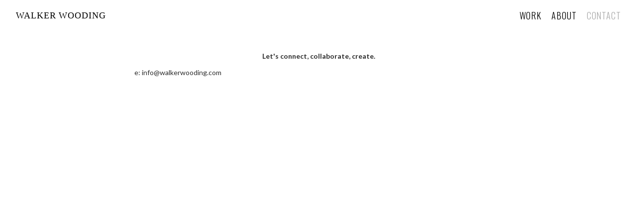

--- FILE ---
content_type: text/css
request_url: https://blob.fabrik.io/1pjo/loden-vars-3cb4603ef129ce6d.css
body_size: 466
content:
:root{--header-bg-solid:#fff;--header-opacity:1;--header-switch:true;--site-logo-max-width:240px;--site-logo-show:true;--site-title-font-family:TimesNewRoman,"Times New Roman",Times,Baskerville,Georgia,serif;--site-title-font-weight:400;--site-title-font-size:1.8;--site-title-font-style:normal;--site-title-line-height:1.25;--header-brand-color:#000;--site-title-text-transform:uppercase;--site-title-letter-spacing:.05em;--site-title-show:true;--site-subtitle-font-family:Oswald,"Helvetica Neue",Helvetica,Arial,sans-serif;--site-subtitle-font-weight:300;--site-subtitle-font-size:1.8;--site-subtitle-font-style:normal;--site-subtitle-line-height:1.25;--site-subtitle-color:#000;--site-subtitle-text-transform:uppercase;--site-subtitle-letter-spacing:.05em;--site-subtitle-show:false;--site-menu-font-family:Oswald,"Helvetica Neue",Helvetica,Arial,sans-serif;--site-menu-font-weight:300;--site-menu-font-size:1.8;--site-menu-font-style:normal;--site-menu-line-height:1.25;--header-nav-color:#000;--site-menu-text-transform:uppercase;--site-menu-letter-spacing:.05em;--site-sub-menu-color:#fff;--site-sub-menu-bg-color:#000;--body-bg:#fff;--block-bg:#fff;--block-opacity:.95;--headings-font-family:Oswald,"Helvetica Neue",Helvetica,Arial,sans-serif;--titles-font-weight:400;--titles-font-size:1.8;--titles-font-style:normal;--titles-line-height:1.45;--headings-color:#2d2d2d;--titles-text-transform:uppercase;--titles-letter-spacing:.05em;--subtitles-font-family:"Lato","Helvetica Neue","Helvetica",Arial,Verdana,sans-serif;--subtitles-font-weight:300;--subtitles-font-size:1.4;--subtitles-font-style:italic;--subtitles-line-height:1.6;--text-alt-color:#2d2d2d;--subtitles-text-transform:none;--subtitles-letter-spacing:0px;--font-family-base:"Lato","Helvetica Neue","Helvetica",Arial,Verdana,sans-serif;--copy-font-weight:400;--copy-font-size:1.4;--copy-font-style:normal;--copy-line-height:1.6;--text-color:#2d2d2d;--copy-text-transform:none;--copy-letter-spacing:0px;--link-color:#ababab;--link-hover-color:#ff3d84;--overlay-bg:#fff;--overlay-opacity:.8;--overlay-text-color:#000;--overlay-inset:0;--social-icon-family:round-solid;--profile-link-color:#000;--profile-link-hover-color:#ff3d84;--homepage_slideshow-show-title:false;--homepage_slideshow-show-portfolio:false;--homepage_slideshow-title-color:#fff;--homepage_slideshow-portfolio-color:#fff;--homepage_thumbnails-gutter:20;--homepage_cover-message-font-size:5;--homepage_cover-message-font-color:#fff;--homepage_cover-message-line-height:1.2;--homepage_spotlight-gutter:20;--thumbnails-gutter:20;--spotlight-gutter:20;--projectdetails_gallery-gutter:20;--projectdetails_video-gutter:20;--projectdetails_spotlight-gutter:20;--postlist_magazine-gutter:20}